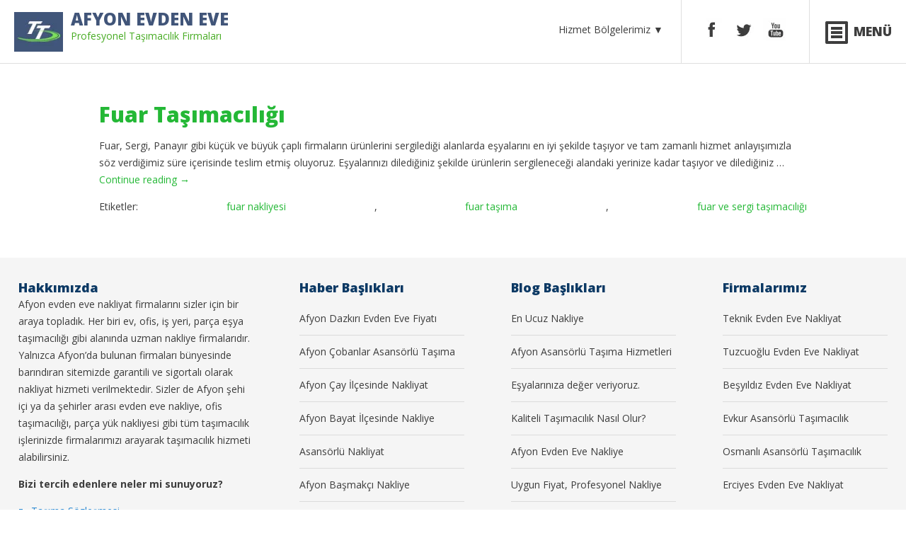

--- FILE ---
content_type: text/html; charset=UTF-8
request_url: https://www.afyonevdeneve.gen.tr/tag/fuar-ve-sergi-tasimaciligi
body_size: 10020
content:
<!DOCTYPE html PUBLIC "-//W3C//DTD XHTML 1.0 Transitional//EN" "http://www.w3.org/TR/xhtml1/DTD/xhtml1-transitional.dtd">
<html xmlns="http://www.w3.org/1999/xhtml" dir="ltr" lang="tr-TR">
<head>
<meta name="google-site-verification" content="Oa5vfjNxncS1pW0wTCV048z3L4UaRRqglEnzODIklt4" />
<meta http-equiv="Content-Type" content="text/html; charset=utf-8" />
<meta name="viewport" content="width=device-width, initial-scale=1.0, user-scalable=yes">
<meta name="language" content="tr-TR" />
<link rel="shortcut icon" href="images/favicon.ico" />

<link rel="stylesheet" type="text/css" href="https://afyonevdeneve.gen.tr/wp-content/themes/afyonnakliyat/style.css" />
<link href="https://fonts.googleapis.com/css?family=Open+Sans:300,400,700,800" rel="stylesheet">
<script type="text/javascript" src="https://afyonevdeneve.gen.tr/wp-content/themes/afyonnakliyat/js/jquery-1.11.3.min.js"></script>
<script type="text/javascript">
$(window).load(function(){
$(".bolgelink").click(function() {
  $(this).toggleClass("on");
  $(".iller").slideToggle();
});
$(".menu").click(function() {
  $(this).toggleClass("on");
  $(".menuCont").slideToggle();
});
});

</script>
<script type="application/ld+json">
[ {
"@context" : "http://schema.org",
"@type" : "LocalBusiness",
"name" : "AFYON TEKNİK NAKLİYAT",
"image" : "https://afyonevdeneve.gen.tr/wp-content/themes/afyonnakliyat/img/teknik-nakliyat.webp",
"telephone" : "0533 093 10 39",
"email" : "teknik@afyonevdeneve.gen.tr",
"address" : {
 "@type" : "PostalAddress",
  "streetAddress" : "Sahipata Mah. 952. Sk (Yunusemre Ortak Okulu Civarı) Merkez Afyonkarahisar",
  "addressLocality" : "Sahipata Mah. / Afyonkarahisar"
 },
  "openingHoursSpecification" : {
 "@type" : "OpeningHoursSpecification",
 "dayOfWeek" : {
"@type" : "DayOfWeek",
"name" : "Pazartesi, Salı, Çarşamba, Perşembe, Cuma, Cumartesi, Pazar"
}
},
"url" : "https://www.afyonevdeneve.gen.tr/firma/afyon-teknik-nakliyat.html",
"aggregateRating" : {
"@type" : "AggregateRating",
 "ratingValue" : "4,8", 
 "bestRating" : "5",
 "worstRating" : "1",
 "ratingCount" : "73"
}
},{
"@context" : "http://schema.org",
"@type" : "LocalBusiness",
"name" : "TUZCUOĞLU EVDEN EVE NAKLİYAT",
"image" : "https://afyonevdeneve.gen.tr/wp-content/themes/afyonnakliyat/img/tuzcuoglu-nakliyat.webp",
"telephone" : "0537 371 01 65",
"email" : "tuzcuoglu@afyonevdeneve.gen.tr",
"address" : {
"@type" : "PostalAddress",
 "streetAddress" : "Hoca Ahmet Yesevi Mah. 992. Sok. 03030 Merkez/Afyon",
 "addressLocality" : "Hoca Ahmet Yesevi Mah. / Afyonkarahisar"
},
 "openingHoursSpecification" : {
"@type" : "OpeningHoursSpecification",
"dayOfWeek" : {
 "@type" : "DayOfWeek",
 "name" : "Pazartesi, Salı, Çarşamba, Perşembe, Cuma, Cumartesi, Pazar"
}
},
"url" : "https://www.afyonevdeneve.gen.tr/genel/afyon-tuzcuoglu-evden-eve-nakliyat.html",
"aggregateRating" : {
"@type" : "AggregateRating",
 "ratingValue" : "4,6", 
 "bestRating" : "5",
 "worstRating" : "1",
 "ratingCount" : "67"
}
},{
"@context" : "http://schema.org",
"@type" : "LocalBusiness",
"name" : "AFYON BEŞYILDIZ NAKLİYAT",
"image" : "https://afyonevdeneve.gen.tr/wp-content/themes/afyonnakliyat/img/besyildiz-nakliyat.webp",
"telephone" : "0541 844 53 26",
"email" : "besyildiz@afyonevdeneve.gen.tr",
"address" : {
"@type" : "PostalAddress",
 "streetAddress" : "Dumlupınar Mahallesi Hüseyin Tevfik Caddesi Merkez AFYON",
 "addressLocality" : "Dumlupınar Mahallesi / Afyonkarahisar"
},
 "openingHoursSpecification" : {
"@type" : "OpeningHoursSpecification",
"dayOfWeek" : {
 "@type" : "DayOfWeek",
"name" : "Pazartesi, Salı, Çarşamba, Perşembe, Cuma, Cumartesi, Pazar"
}
},
"url" : "https://www.afyonevdeneve.gen.tr/firma/afyon-besyildiz-nakliyat.html",
"aggregateRating" : {
"@type" : "AggregateRating",
 "ratingValue" : "4,5", 
 "bestRating" : "5",
 "worstRating" : "1",
 "ratingCount" : "60"
}
}, {
"@context" : "http://schema.org",
"@type" : "LocalBusiness",
"name" : "AFYON EVKUR TAŞIMACILIK",
"image" : "https://afyonevdeneve.gen.tr/wp-content/themes/afyonnakliyat/img/evkur-nakliyat.webp",
 "telephone" : "0506 791 20 65",
 "email" : "evkur@afyonevdeneve.gen.tr",
"address" : {
"@type" : "PostalAddress",
 "streetAddress" : "Fatih Mahallesi 733. Sokak 03150 Merkez Afyonkarahisar",
 "addressLocality" : "Fatih Mahallesi / Afyonkarahisar"
},
 "openingHoursSpecification" : {
 "@type" : "OpeningHoursSpecification",
"dayOfWeek" : {
"@type" : "DayOfWeek",
 "name" : "Pazartesi, Salı, Çarşamba, Perşembe, Cuma, Cumartesi, Pazar"
}
},
 "url" : "https://www.afyonevdeneve.gen.tr/firma/afyon-evkur-tasimacilik.html",
"aggregateRating" : {
"@type" : "AggregateRating",
 "ratingValue" : "4,7", 
 "bestRating" : "5",
 "worstRating" : "1",
 "ratingCount" : "77"
}
},{
 "@context" : "http://schema.org",
"@type" : "LocalBusiness",
"name" : "OSMANLI ASANSÖRLÜ NAKLİYAT",
"image" : "https://afyonevdeneve.gen.tr/wp-content/themes/afyonnakliyat/img/osmanli-nakliyat.webp",
"telephone" : "0536 528 63 76",
"email" : "osmanli@afyonevdeneve.gen.tr",
"address" : {
"@type" : "PostalAddress",
 "streetAddress" : "Veysel Karani Mah. 1144 Sok. Afyon Merkez",
 "addressLocality" : "Veysel Karani Mah. / Afyonkarahisar"
},
 "openingHoursSpecification" : {
"@type" : "OpeningHoursSpecification",
"dayOfWeek" : {
"@type" : "DayOfWeek",
"name" : "Pazartesi, Salı, Çarşamba, Perşembe, Cuma, Cumartesi, Pazar"
}
},
 "url" : "https://www.afyonevdeneve.gen.tr/firma/osmanli-asansorlu-nakliyat.html",
 "aggregateRating" : {
 "@type" : "AggregateRating",
 "ratingValue" : "4,4", 
 "bestRating" : "5",
 "worstRating" : "1",
 "ratingCount" : "51"
}
}, {
"@context" : "http://schema.org",
"@type" : "LocalBusiness",
"name" : "ERCİYES EVDEN EVE NAKLİYAT",
"image" : "https://afyonevdeneve.gen.tr/wp-content/themes/afyonnakliyat/img/erciyes-nakliyat.webp",
"telephone" : "0541 844 53 26",
"email" : "erciyes@afyonevdeneve.gen.tr",
 "address" : {
"@type" : "PostalAddress",
 "streetAddress" : "Ali İhsan Paşa Mah. Muhsin Yazıcıoğlu Bulv. 507 Sok. Merkez Afyonkarahisar",
 "addressLocality" : "Ali İhsan Paşa Mah. / Afyonkarahisar"
},
 "openingHoursSpecification" : {
"@type" : "OpeningHoursSpecification",
"dayOfWeek" : {
"@type" : "DayOfWeek",
"name" : "Pazartesi, Salı, Çarşamba, Perşembe, Cuma, Cumartesi, Pazar"
}
},
  "url" : "https://www.afyonevdeneve.gen.tr/firma/erciyes-evden-eve-nakliyat.html",
"aggregateRating" : {
"@type" : "AggregateRating",
 "ratingValue" : "4,1", 
 "bestRating" : "5",
 "worstRating" : "1",
 "ratingCount" : "45"
 }
} ]
</script>
		<style>img:is([sizes="auto" i], [sizes^="auto," i]) { contain-intrinsic-size: 3000px 1500px }</style>
	
		<!-- All in One SEO 4.9.3 - aioseo.com -->
		<title>fuar ve sergi taşımacılığı - Afyon Evden Eve</title>
	<meta name="robots" content="max-image-preview:large" />
	<link rel="canonical" href="https://www.afyonevdeneve.gen.tr/tag/fuar-ve-sergi-tasimaciligi" />
	<meta name="generator" content="All in One SEO (AIOSEO) 4.9.3" />
		<script type="application/ld+json" class="aioseo-schema">
			{"@context":"https:\/\/schema.org","@graph":[{"@type":"BreadcrumbList","@id":"https:\/\/www.afyonevdeneve.gen.tr\/tag\/fuar-ve-sergi-tasimaciligi#breadcrumblist","itemListElement":[{"@type":"ListItem","@id":"https:\/\/www.afyonevdeneve.gen.tr#listItem","position":1,"name":"Ev","item":"https:\/\/www.afyonevdeneve.gen.tr","nextItem":{"@type":"ListItem","@id":"https:\/\/www.afyonevdeneve.gen.tr\/tag\/fuar-ve-sergi-tasimaciligi#listItem","name":"fuar ve sergi ta\u015f\u0131mac\u0131l\u0131\u011f\u0131"}},{"@type":"ListItem","@id":"https:\/\/www.afyonevdeneve.gen.tr\/tag\/fuar-ve-sergi-tasimaciligi#listItem","position":2,"name":"fuar ve sergi ta\u015f\u0131mac\u0131l\u0131\u011f\u0131","previousItem":{"@type":"ListItem","@id":"https:\/\/www.afyonevdeneve.gen.tr#listItem","name":"Ev"}}]},{"@type":"CollectionPage","@id":"https:\/\/www.afyonevdeneve.gen.tr\/tag\/fuar-ve-sergi-tasimaciligi#collectionpage","url":"https:\/\/www.afyonevdeneve.gen.tr\/tag\/fuar-ve-sergi-tasimaciligi","name":"fuar ve sergi ta\u015f\u0131mac\u0131l\u0131\u011f\u0131 - Afyon Evden Eve","inLanguage":"tr-TR","isPartOf":{"@id":"https:\/\/www.afyonevdeneve.gen.tr\/#website"},"breadcrumb":{"@id":"https:\/\/www.afyonevdeneve.gen.tr\/tag\/fuar-ve-sergi-tasimaciligi#breadcrumblist"}},{"@type":"Organization","@id":"https:\/\/www.afyonevdeneve.gen.tr\/#organization","name":"Afyon Evden Eve","description":"Afyon Nakliyat ve Ta\u015f\u0131mac\u0131l\u0131k Hizmetleri","url":"https:\/\/www.afyonevdeneve.gen.tr\/"},{"@type":"WebSite","@id":"https:\/\/www.afyonevdeneve.gen.tr\/#website","url":"https:\/\/www.afyonevdeneve.gen.tr\/","name":"Afyon Evden Eve","description":"Afyon Nakliyat ve Ta\u015f\u0131mac\u0131l\u0131k Hizmetleri","inLanguage":"tr-TR","publisher":{"@id":"https:\/\/www.afyonevdeneve.gen.tr\/#organization"}}]}
		</script>
		<!-- All in One SEO -->

<link rel='dns-prefetch' href='//stats.wp.com' />
<link rel='preconnect' href='//i0.wp.com' />
<link rel='preconnect' href='//c0.wp.com' />
<link rel="alternate" type="application/rss+xml" title="Afyon Evden Eve &raquo; akışı" href="https://www.afyonevdeneve.gen.tr/feed" />
<link rel="alternate" type="application/rss+xml" title="Afyon Evden Eve &raquo; yorum akışı" href="https://www.afyonevdeneve.gen.tr/comments/feed" />
<link rel="alternate" type="application/rss+xml" title="Afyon Evden Eve &raquo; fuar ve sergi taşımacılığı etiket akışı" href="https://www.afyonevdeneve.gen.tr/tag/fuar-ve-sergi-tasimaciligi/feed" />
<script type="text/javascript">
/* <![CDATA[ */
window._wpemojiSettings = {"baseUrl":"https:\/\/s.w.org\/images\/core\/emoji\/16.0.1\/72x72\/","ext":".png","svgUrl":"https:\/\/s.w.org\/images\/core\/emoji\/16.0.1\/svg\/","svgExt":".svg","source":{"concatemoji":"https:\/\/www.afyonevdeneve.gen.tr\/wp-includes\/js\/wp-emoji-release.min.js?ver=6.8.3"}};
/*! This file is auto-generated */
!function(s,n){var o,i,e;function c(e){try{var t={supportTests:e,timestamp:(new Date).valueOf()};sessionStorage.setItem(o,JSON.stringify(t))}catch(e){}}function p(e,t,n){e.clearRect(0,0,e.canvas.width,e.canvas.height),e.fillText(t,0,0);var t=new Uint32Array(e.getImageData(0,0,e.canvas.width,e.canvas.height).data),a=(e.clearRect(0,0,e.canvas.width,e.canvas.height),e.fillText(n,0,0),new Uint32Array(e.getImageData(0,0,e.canvas.width,e.canvas.height).data));return t.every(function(e,t){return e===a[t]})}function u(e,t){e.clearRect(0,0,e.canvas.width,e.canvas.height),e.fillText(t,0,0);for(var n=e.getImageData(16,16,1,1),a=0;a<n.data.length;a++)if(0!==n.data[a])return!1;return!0}function f(e,t,n,a){switch(t){case"flag":return n(e,"\ud83c\udff3\ufe0f\u200d\u26a7\ufe0f","\ud83c\udff3\ufe0f\u200b\u26a7\ufe0f")?!1:!n(e,"\ud83c\udde8\ud83c\uddf6","\ud83c\udde8\u200b\ud83c\uddf6")&&!n(e,"\ud83c\udff4\udb40\udc67\udb40\udc62\udb40\udc65\udb40\udc6e\udb40\udc67\udb40\udc7f","\ud83c\udff4\u200b\udb40\udc67\u200b\udb40\udc62\u200b\udb40\udc65\u200b\udb40\udc6e\u200b\udb40\udc67\u200b\udb40\udc7f");case"emoji":return!a(e,"\ud83e\udedf")}return!1}function g(e,t,n,a){var r="undefined"!=typeof WorkerGlobalScope&&self instanceof WorkerGlobalScope?new OffscreenCanvas(300,150):s.createElement("canvas"),o=r.getContext("2d",{willReadFrequently:!0}),i=(o.textBaseline="top",o.font="600 32px Arial",{});return e.forEach(function(e){i[e]=t(o,e,n,a)}),i}function t(e){var t=s.createElement("script");t.src=e,t.defer=!0,s.head.appendChild(t)}"undefined"!=typeof Promise&&(o="wpEmojiSettingsSupports",i=["flag","emoji"],n.supports={everything:!0,everythingExceptFlag:!0},e=new Promise(function(e){s.addEventListener("DOMContentLoaded",e,{once:!0})}),new Promise(function(t){var n=function(){try{var e=JSON.parse(sessionStorage.getItem(o));if("object"==typeof e&&"number"==typeof e.timestamp&&(new Date).valueOf()<e.timestamp+604800&&"object"==typeof e.supportTests)return e.supportTests}catch(e){}return null}();if(!n){if("undefined"!=typeof Worker&&"undefined"!=typeof OffscreenCanvas&&"undefined"!=typeof URL&&URL.createObjectURL&&"undefined"!=typeof Blob)try{var e="postMessage("+g.toString()+"("+[JSON.stringify(i),f.toString(),p.toString(),u.toString()].join(",")+"));",a=new Blob([e],{type:"text/javascript"}),r=new Worker(URL.createObjectURL(a),{name:"wpTestEmojiSupports"});return void(r.onmessage=function(e){c(n=e.data),r.terminate(),t(n)})}catch(e){}c(n=g(i,f,p,u))}t(n)}).then(function(e){for(var t in e)n.supports[t]=e[t],n.supports.everything=n.supports.everything&&n.supports[t],"flag"!==t&&(n.supports.everythingExceptFlag=n.supports.everythingExceptFlag&&n.supports[t]);n.supports.everythingExceptFlag=n.supports.everythingExceptFlag&&!n.supports.flag,n.DOMReady=!1,n.readyCallback=function(){n.DOMReady=!0}}).then(function(){return e}).then(function(){var e;n.supports.everything||(n.readyCallback(),(e=n.source||{}).concatemoji?t(e.concatemoji):e.wpemoji&&e.twemoji&&(t(e.twemoji),t(e.wpemoji)))}))}((window,document),window._wpemojiSettings);
/* ]]> */
</script>
<style id='wp-emoji-styles-inline-css' type='text/css'>

	img.wp-smiley, img.emoji {
		display: inline !important;
		border: none !important;
		box-shadow: none !important;
		height: 1em !important;
		width: 1em !important;
		margin: 0 0.07em !important;
		vertical-align: -0.1em !important;
		background: none !important;
		padding: 0 !important;
	}
</style>
<link rel='stylesheet' id='wp-block-library-css' href='https://c0.wp.com/c/6.8.3/wp-includes/css/dist/block-library/style.min.css' type='text/css' media='all' />
<style id='classic-theme-styles-inline-css' type='text/css'>
/*! This file is auto-generated */
.wp-block-button__link{color:#fff;background-color:#32373c;border-radius:9999px;box-shadow:none;text-decoration:none;padding:calc(.667em + 2px) calc(1.333em + 2px);font-size:1.125em}.wp-block-file__button{background:#32373c;color:#fff;text-decoration:none}
</style>
<link rel='stylesheet' id='aioseo/css/src/vue/standalone/blocks/table-of-contents/global.scss-css' href='https://www.afyonevdeneve.gen.tr/wp-content/plugins/all-in-one-seo-pack/dist/Lite/assets/css/table-of-contents/global.e90f6d47.css?ver=4.9.3' type='text/css' media='all' />
<link rel='stylesheet' id='mediaelement-css' href='https://c0.wp.com/c/6.8.3/wp-includes/js/mediaelement/mediaelementplayer-legacy.min.css' type='text/css' media='all' />
<link rel='stylesheet' id='wp-mediaelement-css' href='https://c0.wp.com/c/6.8.3/wp-includes/js/mediaelement/wp-mediaelement.min.css' type='text/css' media='all' />
<style id='jetpack-sharing-buttons-style-inline-css' type='text/css'>
.jetpack-sharing-buttons__services-list{display:flex;flex-direction:row;flex-wrap:wrap;gap:0;list-style-type:none;margin:5px;padding:0}.jetpack-sharing-buttons__services-list.has-small-icon-size{font-size:12px}.jetpack-sharing-buttons__services-list.has-normal-icon-size{font-size:16px}.jetpack-sharing-buttons__services-list.has-large-icon-size{font-size:24px}.jetpack-sharing-buttons__services-list.has-huge-icon-size{font-size:36px}@media print{.jetpack-sharing-buttons__services-list{display:none!important}}.editor-styles-wrapper .wp-block-jetpack-sharing-buttons{gap:0;padding-inline-start:0}ul.jetpack-sharing-buttons__services-list.has-background{padding:1.25em 2.375em}
</style>
<style id='global-styles-inline-css' type='text/css'>
:root{--wp--preset--aspect-ratio--square: 1;--wp--preset--aspect-ratio--4-3: 4/3;--wp--preset--aspect-ratio--3-4: 3/4;--wp--preset--aspect-ratio--3-2: 3/2;--wp--preset--aspect-ratio--2-3: 2/3;--wp--preset--aspect-ratio--16-9: 16/9;--wp--preset--aspect-ratio--9-16: 9/16;--wp--preset--color--black: #000000;--wp--preset--color--cyan-bluish-gray: #abb8c3;--wp--preset--color--white: #ffffff;--wp--preset--color--pale-pink: #f78da7;--wp--preset--color--vivid-red: #cf2e2e;--wp--preset--color--luminous-vivid-orange: #ff6900;--wp--preset--color--luminous-vivid-amber: #fcb900;--wp--preset--color--light-green-cyan: #7bdcb5;--wp--preset--color--vivid-green-cyan: #00d084;--wp--preset--color--pale-cyan-blue: #8ed1fc;--wp--preset--color--vivid-cyan-blue: #0693e3;--wp--preset--color--vivid-purple: #9b51e0;--wp--preset--gradient--vivid-cyan-blue-to-vivid-purple: linear-gradient(135deg,rgba(6,147,227,1) 0%,rgb(155,81,224) 100%);--wp--preset--gradient--light-green-cyan-to-vivid-green-cyan: linear-gradient(135deg,rgb(122,220,180) 0%,rgb(0,208,130) 100%);--wp--preset--gradient--luminous-vivid-amber-to-luminous-vivid-orange: linear-gradient(135deg,rgba(252,185,0,1) 0%,rgba(255,105,0,1) 100%);--wp--preset--gradient--luminous-vivid-orange-to-vivid-red: linear-gradient(135deg,rgba(255,105,0,1) 0%,rgb(207,46,46) 100%);--wp--preset--gradient--very-light-gray-to-cyan-bluish-gray: linear-gradient(135deg,rgb(238,238,238) 0%,rgb(169,184,195) 100%);--wp--preset--gradient--cool-to-warm-spectrum: linear-gradient(135deg,rgb(74,234,220) 0%,rgb(151,120,209) 20%,rgb(207,42,186) 40%,rgb(238,44,130) 60%,rgb(251,105,98) 80%,rgb(254,248,76) 100%);--wp--preset--gradient--blush-light-purple: linear-gradient(135deg,rgb(255,206,236) 0%,rgb(152,150,240) 100%);--wp--preset--gradient--blush-bordeaux: linear-gradient(135deg,rgb(254,205,165) 0%,rgb(254,45,45) 50%,rgb(107,0,62) 100%);--wp--preset--gradient--luminous-dusk: linear-gradient(135deg,rgb(255,203,112) 0%,rgb(199,81,192) 50%,rgb(65,88,208) 100%);--wp--preset--gradient--pale-ocean: linear-gradient(135deg,rgb(255,245,203) 0%,rgb(182,227,212) 50%,rgb(51,167,181) 100%);--wp--preset--gradient--electric-grass: linear-gradient(135deg,rgb(202,248,128) 0%,rgb(113,206,126) 100%);--wp--preset--gradient--midnight: linear-gradient(135deg,rgb(2,3,129) 0%,rgb(40,116,252) 100%);--wp--preset--font-size--small: 13px;--wp--preset--font-size--medium: 20px;--wp--preset--font-size--large: 36px;--wp--preset--font-size--x-large: 42px;--wp--preset--spacing--20: 0.44rem;--wp--preset--spacing--30: 0.67rem;--wp--preset--spacing--40: 1rem;--wp--preset--spacing--50: 1.5rem;--wp--preset--spacing--60: 2.25rem;--wp--preset--spacing--70: 3.38rem;--wp--preset--spacing--80: 5.06rem;--wp--preset--shadow--natural: 6px 6px 9px rgba(0, 0, 0, 0.2);--wp--preset--shadow--deep: 12px 12px 50px rgba(0, 0, 0, 0.4);--wp--preset--shadow--sharp: 6px 6px 0px rgba(0, 0, 0, 0.2);--wp--preset--shadow--outlined: 6px 6px 0px -3px rgba(255, 255, 255, 1), 6px 6px rgba(0, 0, 0, 1);--wp--preset--shadow--crisp: 6px 6px 0px rgba(0, 0, 0, 1);}:where(.is-layout-flex){gap: 0.5em;}:where(.is-layout-grid){gap: 0.5em;}body .is-layout-flex{display: flex;}.is-layout-flex{flex-wrap: wrap;align-items: center;}.is-layout-flex > :is(*, div){margin: 0;}body .is-layout-grid{display: grid;}.is-layout-grid > :is(*, div){margin: 0;}:where(.wp-block-columns.is-layout-flex){gap: 2em;}:where(.wp-block-columns.is-layout-grid){gap: 2em;}:where(.wp-block-post-template.is-layout-flex){gap: 1.25em;}:where(.wp-block-post-template.is-layout-grid){gap: 1.25em;}.has-black-color{color: var(--wp--preset--color--black) !important;}.has-cyan-bluish-gray-color{color: var(--wp--preset--color--cyan-bluish-gray) !important;}.has-white-color{color: var(--wp--preset--color--white) !important;}.has-pale-pink-color{color: var(--wp--preset--color--pale-pink) !important;}.has-vivid-red-color{color: var(--wp--preset--color--vivid-red) !important;}.has-luminous-vivid-orange-color{color: var(--wp--preset--color--luminous-vivid-orange) !important;}.has-luminous-vivid-amber-color{color: var(--wp--preset--color--luminous-vivid-amber) !important;}.has-light-green-cyan-color{color: var(--wp--preset--color--light-green-cyan) !important;}.has-vivid-green-cyan-color{color: var(--wp--preset--color--vivid-green-cyan) !important;}.has-pale-cyan-blue-color{color: var(--wp--preset--color--pale-cyan-blue) !important;}.has-vivid-cyan-blue-color{color: var(--wp--preset--color--vivid-cyan-blue) !important;}.has-vivid-purple-color{color: var(--wp--preset--color--vivid-purple) !important;}.has-black-background-color{background-color: var(--wp--preset--color--black) !important;}.has-cyan-bluish-gray-background-color{background-color: var(--wp--preset--color--cyan-bluish-gray) !important;}.has-white-background-color{background-color: var(--wp--preset--color--white) !important;}.has-pale-pink-background-color{background-color: var(--wp--preset--color--pale-pink) !important;}.has-vivid-red-background-color{background-color: var(--wp--preset--color--vivid-red) !important;}.has-luminous-vivid-orange-background-color{background-color: var(--wp--preset--color--luminous-vivid-orange) !important;}.has-luminous-vivid-amber-background-color{background-color: var(--wp--preset--color--luminous-vivid-amber) !important;}.has-light-green-cyan-background-color{background-color: var(--wp--preset--color--light-green-cyan) !important;}.has-vivid-green-cyan-background-color{background-color: var(--wp--preset--color--vivid-green-cyan) !important;}.has-pale-cyan-blue-background-color{background-color: var(--wp--preset--color--pale-cyan-blue) !important;}.has-vivid-cyan-blue-background-color{background-color: var(--wp--preset--color--vivid-cyan-blue) !important;}.has-vivid-purple-background-color{background-color: var(--wp--preset--color--vivid-purple) !important;}.has-black-border-color{border-color: var(--wp--preset--color--black) !important;}.has-cyan-bluish-gray-border-color{border-color: var(--wp--preset--color--cyan-bluish-gray) !important;}.has-white-border-color{border-color: var(--wp--preset--color--white) !important;}.has-pale-pink-border-color{border-color: var(--wp--preset--color--pale-pink) !important;}.has-vivid-red-border-color{border-color: var(--wp--preset--color--vivid-red) !important;}.has-luminous-vivid-orange-border-color{border-color: var(--wp--preset--color--luminous-vivid-orange) !important;}.has-luminous-vivid-amber-border-color{border-color: var(--wp--preset--color--luminous-vivid-amber) !important;}.has-light-green-cyan-border-color{border-color: var(--wp--preset--color--light-green-cyan) !important;}.has-vivid-green-cyan-border-color{border-color: var(--wp--preset--color--vivid-green-cyan) !important;}.has-pale-cyan-blue-border-color{border-color: var(--wp--preset--color--pale-cyan-blue) !important;}.has-vivid-cyan-blue-border-color{border-color: var(--wp--preset--color--vivid-cyan-blue) !important;}.has-vivid-purple-border-color{border-color: var(--wp--preset--color--vivid-purple) !important;}.has-vivid-cyan-blue-to-vivid-purple-gradient-background{background: var(--wp--preset--gradient--vivid-cyan-blue-to-vivid-purple) !important;}.has-light-green-cyan-to-vivid-green-cyan-gradient-background{background: var(--wp--preset--gradient--light-green-cyan-to-vivid-green-cyan) !important;}.has-luminous-vivid-amber-to-luminous-vivid-orange-gradient-background{background: var(--wp--preset--gradient--luminous-vivid-amber-to-luminous-vivid-orange) !important;}.has-luminous-vivid-orange-to-vivid-red-gradient-background{background: var(--wp--preset--gradient--luminous-vivid-orange-to-vivid-red) !important;}.has-very-light-gray-to-cyan-bluish-gray-gradient-background{background: var(--wp--preset--gradient--very-light-gray-to-cyan-bluish-gray) !important;}.has-cool-to-warm-spectrum-gradient-background{background: var(--wp--preset--gradient--cool-to-warm-spectrum) !important;}.has-blush-light-purple-gradient-background{background: var(--wp--preset--gradient--blush-light-purple) !important;}.has-blush-bordeaux-gradient-background{background: var(--wp--preset--gradient--blush-bordeaux) !important;}.has-luminous-dusk-gradient-background{background: var(--wp--preset--gradient--luminous-dusk) !important;}.has-pale-ocean-gradient-background{background: var(--wp--preset--gradient--pale-ocean) !important;}.has-electric-grass-gradient-background{background: var(--wp--preset--gradient--electric-grass) !important;}.has-midnight-gradient-background{background: var(--wp--preset--gradient--midnight) !important;}.has-small-font-size{font-size: var(--wp--preset--font-size--small) !important;}.has-medium-font-size{font-size: var(--wp--preset--font-size--medium) !important;}.has-large-font-size{font-size: var(--wp--preset--font-size--large) !important;}.has-x-large-font-size{font-size: var(--wp--preset--font-size--x-large) !important;}
:where(.wp-block-post-template.is-layout-flex){gap: 1.25em;}:where(.wp-block-post-template.is-layout-grid){gap: 1.25em;}
:where(.wp-block-columns.is-layout-flex){gap: 2em;}:where(.wp-block-columns.is-layout-grid){gap: 2em;}
:root :where(.wp-block-pullquote){font-size: 1.5em;line-height: 1.6;}
</style>
<link rel='stylesheet' id='meteor-slides-css' href='https://www.afyonevdeneve.gen.tr/wp-content/plugins/meteor-slides/css/meteor-slides.css?ver=1.0' type='text/css' media='all' />
<link rel='stylesheet' id='lightboxStyle-css' href='https://www.afyonevdeneve.gen.tr/wp-content/plugins/lightbox-plus/css/dark/colorbox.min.css?ver=2.7.2' type='text/css' media='screen' />
<script type="text/javascript" src="https://c0.wp.com/c/6.8.3/wp-includes/js/jquery/jquery.min.js" id="jquery-core-js"></script>
<script type="text/javascript" src="https://c0.wp.com/c/6.8.3/wp-includes/js/jquery/jquery-migrate.min.js" id="jquery-migrate-js"></script>
<script type="text/javascript" src="https://www.afyonevdeneve.gen.tr/wp-content/plugins/meteor-slides/js/jquery.cycle.all.js?ver=6.8.3" id="jquery-cycle-js"></script>
<script type="text/javascript" src="https://www.afyonevdeneve.gen.tr/wp-content/plugins/meteor-slides/js/jquery.metadata.v2.js?ver=6.8.3" id="jquery-metadata-js"></script>
<script type="text/javascript" src="https://www.afyonevdeneve.gen.tr/wp-content/plugins/meteor-slides/js/jquery.touchwipe.1.1.1.js?ver=6.8.3" id="jquery-touchwipe-js"></script>
<script type="text/javascript" id="meteorslides-script-js-extra">
/* <![CDATA[ */
var meteorslidessettings = {"meteorslideshowspeed":"1000","meteorslideshowduration":"3000","meteorslideshowheight":"","meteorslideshowwidth":"","meteorslideshowtransition":"fade"};
/* ]]> */
</script>
<script type="text/javascript" src="https://www.afyonevdeneve.gen.tr/wp-content/plugins/meteor-slides/js/slideshow.js?ver=6.8.3" id="meteorslides-script-js"></script>
<link rel="https://api.w.org/" href="https://www.afyonevdeneve.gen.tr/wp-json/" /><link rel="alternate" title="JSON" type="application/json" href="https://www.afyonevdeneve.gen.tr/wp-json/wp/v2/tags/71" /><link rel="EditURI" type="application/rsd+xml" title="RSD" href="https://www.afyonevdeneve.gen.tr/xmlrpc.php?rsd" />
<meta name="generator" content="WordPress 6.8.3" />
	<style>img#wpstats{display:none}</style>
		</head>
<body>

<main>
<div id="conitainer">
<header>
<!-- HEADER -->
	<div id="header">
    	<div class="iller">
            <nav>
                <ul>
               		 
										<li><a href="https://www.afyonevdeneve.gen.tr/il/isparta-sehirler-arasi-tasimacilik.html" title="Isparta Şehirler Arası Taşımacılık">Isparta Şehirler Arası Taşımacılık</a></li>
										<li><a href="https://www.afyonevdeneve.gen.tr/il/eskisehir-sehirler-arasi-tasimacilik.html" title="Eskişehir Şehirler Arası Taşımacılık">Eskişehir Şehirler Arası Taşımacılık</a></li>
										<li><a href="https://www.afyonevdeneve.gen.tr/il/siirt-sehirler-arasi-tasimacilik.html" title="Siirt Şehirler Arası Taşımacılık">Siirt Şehirler Arası Taşımacılık</a></li>
										<li><a href="https://www.afyonevdeneve.gen.tr/il/bursa-sehirler-arasi-nakliyat.html" title="Bursa Şehirler Arası Nakliyat">Bursa Şehirler Arası Nakliyat</a></li>
										<li><a href="https://www.afyonevdeneve.gen.tr/il/kastamonu-sehirler-arasi-tasimacilik.html" title="Kastamonu Şehirler Arası Taşımacılık">Kastamonu Şehirler Arası Taşımacılık</a></li>
										<li><a href="https://www.afyonevdeneve.gen.tr/il/ordu-sehirler-arasi-tasimacilik.html" title="Ordu Şehirler Arası Taşımacılık">Ordu Şehirler Arası Taşımacılık</a></li>
										<li><a href="https://www.afyonevdeneve.gen.tr/il/karabuk-sehirler-arasi-tasimacilik.html" title="Karabük Şehirler Arası Taşımacılık">Karabük Şehirler Arası Taşımacılık</a></li>
										<li><a href="https://www.afyonevdeneve.gen.tr/il/sakarya-sehirler-arasi-tasimacilik.html" title="Sakarya Şehirler Arası Taşımacılık">Sakarya Şehirler Arası Taşımacılık</a></li>
										<li><a href="https://www.afyonevdeneve.gen.tr/il/osmaniye-sehirler-arasi-tasimacilik.html" title="Osmaniye Şehirler Arası Taşımacılık">Osmaniye Şehirler Arası Taşımacılık</a></li>
										<li><a href="https://www.afyonevdeneve.gen.tr/il/hatay-sehirler-arasi-tasimacilik.html" title="Hatay Şehirler Arası Taşımacılık">Hatay Şehirler Arası Taşımacılık</a></li>
										<li><a href="https://www.afyonevdeneve.gen.tr/il/kilis-sehirler-arasi-tasimacilik.html" title="Kilis Şehirler Arası Taşımacılık">Kilis Şehirler Arası Taşımacılık</a></li>
										<li><a href="https://www.afyonevdeneve.gen.tr/il/gaziantep-sehirler-arasi-tasimacilik.html" title="Gaziantep Şehirler Arası Taşımacılık">Gaziantep Şehirler Arası Taşımacılık</a></li>
										<li><a href="https://www.afyonevdeneve.gen.tr/il/erzurum-sehirler-arasi-tasimacilik.html" title="Erzurum Şehirler Arası Taşımacılık">Erzurum Şehirler Arası Taşımacılık</a></li>
										<li><a href="https://www.afyonevdeneve.gen.tr/il/mus-sehirler-arasi-tasimacilik.html" title="Muş Şehirler Arası Taşımacılık">Muş Şehirler Arası Taşımacılık</a></li>
										<li><a href="https://www.afyonevdeneve.gen.tr/il/batman-sehirler-arasi-tasimacilik.html" title="Batman Şehirler Arası Taşımacılık">Batman Şehirler Arası Taşımacılık</a></li>
										<li><a href="https://www.afyonevdeneve.gen.tr/il/bingol-sehirler-arasi-tasimacilik.html" title="Bingöl Şehirler Arası Taşımacılık">Bingöl Şehirler Arası Taşımacılık</a></li>
										<li><a href="https://www.afyonevdeneve.gen.tr/il/tunceli-sehirler-arasi-tasimacilik.html" title="Tunceli Şehirler Arası Taşımacılık">Tunceli Şehirler Arası Taşımacılık</a></li>
										<li><a href="https://www.afyonevdeneve.gen.tr/il/mardin-sehirler-arasi-tasimacilik.html" title="Mardin Şehirler Arası Taşımacılık">Mardin Şehirler Arası Taşımacılık</a></li>
										<li><a href="https://www.afyonevdeneve.gen.tr/il/erzincan-sehirler-arasi-nakliyat.html" title="Erzincan Şehirler Arası Nakliyat">Erzincan Şehirler Arası Nakliyat</a></li>
										<li><a href="https://www.afyonevdeneve.gen.tr/il/canakkale-sehirler-arasi-nakliyat.html" title="Çanakkale Şehirler Arası Nakliyat">Çanakkale Şehirler Arası Nakliyat</a></li>
										<li><a href="https://www.afyonevdeneve.gen.tr/il/izmir-sehirler-arasi-nakliyat.html" title="İzmir Şehirler Arası Nakliyat">İzmir Şehirler Arası Nakliyat</a></li>
										<li><a href="https://www.afyonevdeneve.gen.tr/il/kahramanmaras-sehirler-arasi-tasimacilik.html" title="Kahramanmaraş Şehirler Arası Taşımacılık">Kahramanmaraş Şehirler Arası Taşımacılık</a></li>
										<li><a href="https://www.afyonevdeneve.gen.tr/il/denizli-sehirler-arasi-tasimacilik.html" title="Denizli Şehirler Arası Taşımacılık">Denizli Şehirler Arası Taşımacılık</a></li>
										<li><a href="https://www.afyonevdeneve.gen.tr/il/aydin-sehirler-arasi-tasimacilik.html" title="Aydın Şehirler Arası Taşımacılık">Aydın Şehirler Arası Taşımacılık</a></li>
										<li><a href="https://www.afyonevdeneve.gen.tr/il/sivas-sehirler-arasi-tasimacilik.html" title="Sivas Şehirler Arası Taşımacılık">Sivas Şehirler Arası Taşımacılık</a></li>
										<li><a href="https://www.afyonevdeneve.gen.tr/il/cankiri-sehirler-arasi-tasimacilik.html" title="Çankırı Şehirler Arası Taşımacılık">Çankırı Şehirler Arası Taşımacılık</a></li>
										<li><a href="https://www.afyonevdeneve.gen.tr/il/nevsehir-sehirler-arasi-tasimacilik.html" title="Nevşehir Şehirler Arası Taşımacılık">Nevşehir Şehirler Arası Taşımacılık</a></li>
										<li><a href="https://www.afyonevdeneve.gen.tr/il/kirikkale-sehirler-arasi-tasima.html" title="Kırıkkale Şehirler Arası Taşıma">Kırıkkale Şehirler Arası Taşıma</a></li>
										<li><a href="https://www.afyonevdeneve.gen.tr/il/kayseri-sehirler-arasi-tasimacilik.html" title="Kayseri Şehirler Arası Taşımacılık">Kayseri Şehirler Arası Taşımacılık</a></li>
										<li><a href="https://www.afyonevdeneve.gen.tr/genel/karaman-sehirler-arasi-tasimacilik.html" title="Karaman Şehirler Arası Taşımacılık﻿">Karaman Şehirler Arası Taşımacılık﻿</a></li>
										<li><a href="https://www.afyonevdeneve.gen.tr/il/aksaray-sehirler-arasi-tasimacilik.html" title="Aksaray Şehirler Arası Taşımacılık">Aksaray Şehirler Arası Taşımacılık</a></li>
										<li><a href="https://www.afyonevdeneve.gen.tr/il/nigde-sehirler-arasi-tasimacilik.html" title="Niğde Şehirler Arası Taşımacılık﻿">Niğde Şehirler Arası Taşımacılık﻿</a></li>
										<li><a href="https://www.afyonevdeneve.gen.tr/il/tokat-sehirler-arasi-tasimacilik.html" title="Tokat Şehirler Arası Taşımacılık">Tokat Şehirler Arası Taşımacılık</a></li>
										<li><a href="https://www.afyonevdeneve.gen.tr/il/giresun-sehirler-arasi-tasimacilik.html" title="Giresun Şehirler Arası Taşımacılık">Giresun Şehirler Arası Taşımacılık</a></li>
										<li><a href="https://www.afyonevdeneve.gen.tr/il/corum-sehirler-arasi-tasimacilik.html" title="Çorum Şehirler Arası Taşımacılık">Çorum Şehirler Arası Taşımacılık</a></li>
										<li><a href="https://www.afyonevdeneve.gen.tr/il/kutahya-sehirler-arasi-tasimacilik.html" title="Kütahya Şehirler Arası Taşımacılık">Kütahya Şehirler Arası Taşımacılık</a></li>
										<li><a href="https://www.afyonevdeneve.gen.tr/il/manisa-sehirler-arasi-tasimacilik.html" title="Manisa Şehirler Arası Taşımacılık">Manisa Şehirler Arası Taşımacılık</a></li>
										<li><a href="https://www.afyonevdeneve.gen.tr/il/mugla-sehirler-arasi-tasimacilik.html" title="Muğla Şehirler Arası Taşımacılık">Muğla Şehirler Arası Taşımacılık</a></li>
										<li><a href="https://www.afyonevdeneve.gen.tr/il/usak-sehirler-arasi-tasimacilik.html" title="Uşak Şehirler Arası Taşımacılık">Uşak Şehirler Arası Taşımacılık</a></li>
										<li><a href="https://www.afyonevdeneve.gen.tr/il/yozgat-sehirler-arasi-tasimacilik.html" title="Yozgat Şehirler Arası Taşımacılık">Yozgat Şehirler Arası Taşımacılık</a></li>
										<li><a href="https://www.afyonevdeneve.gen.tr/il/elazig-sehirler-arasi-tasimacilik.html" title="Elazığ Şehirler Arası Taşımacılık">Elazığ Şehirler Arası Taşımacılık</a></li>
										<li><a href="https://www.afyonevdeneve.gen.tr/il/burdur-sehirler-arasi-tasimacilik%ef%bb%bf.html" title="Burdur Şehirler Arası Taşımacılık﻿">Burdur Şehirler Arası Taşımacılık﻿</a></li>
										<li><a href="https://www.afyonevdeneve.gen.tr/il/bolu-sehirler-arasi-tasimacilik%ef%bb%bf.html" title="Bolu Şehirler Arası Taşımacılık﻿">Bolu Şehirler Arası Taşımacılık﻿</a></li>
										<li><a href="https://www.afyonevdeneve.gen.tr/il/bitlis-sehirler-arasi-nakliyat.html" title="Bitlis Şehirler Arası Nakliyat">Bitlis Şehirler Arası Nakliyat</a></li>
										<li><a href="https://www.afyonevdeneve.gen.tr/il/balikesir-sehirler-arasi-nakliyat.html" title="Balıkesir Şehirler Arası Nakliyat">Balıkesir Şehirler Arası Nakliyat</a></li>
										<li><a href="https://www.afyonevdeneve.gen.tr/il/konya-sehirler-arasi-tasimacilik.html" title="Konya Şehirler Arası Taşımacılık">Konya Şehirler Arası Taşımacılık</a></li>
										<li><a href="https://www.afyonevdeneve.gen.tr/il/antalya-sehirler-arasi-tasimacilik.html" title="Antalya Şehirler Arası Taşımacılık">Antalya Şehirler Arası Taşımacılık</a></li>
										<li><a href="https://www.afyonevdeneve.gen.tr/il/ankara-sehirler-arasi-tasimacilik.html" title="Ankara Şehirler Arası Taşımacılık">Ankara Şehirler Arası Taşımacılık</a></li>
										<li><a href="https://www.afyonevdeneve.gen.tr/il/amasya-sehirler-arasi-tasimacilik.html" title="Amasya Şehirler Arası Taşımacılık">Amasya Şehirler Arası Taşımacılık</a></li>
										<li><a href="https://www.afyonevdeneve.gen.tr/il/agri-sehirler-arasi-tasimacilik.html" title="Ağrı Şehirler Arası Taşımacılık">Ağrı Şehirler Arası Taşımacılık</a></li>
										<li><a href="https://www.afyonevdeneve.gen.tr/il/elazig-evden-eve-tasimacilik.html" title="Elazığ Evden Eve Taşımacılık">Elazığ Evden Eve Taşımacılık</a></li>
										<li><a href="https://www.afyonevdeneve.gen.tr/il/adiyaman-sehirler-arasi-tasima.html" title="Adıyaman Şehirler Arası Taşıma">Adıyaman Şehirler Arası Taşıma</a></li>
										<li><a href="https://www.afyonevdeneve.gen.tr/il/adana-sehirler-arasi-nakliyat.html" title="Adana Şehirler Arası Nakliyat">Adana Şehirler Arası Nakliyat</a></li>
										<li><a href="https://www.afyonevdeneve.gen.tr/il/adana-afyon-sehirler-arasi-tasimacilik.html" title="Adana Afyon Şehirler Arası Taşımacılık">Adana Afyon Şehirler Arası Taşımacılık</a></li>
										<li><a href="https://www.afyonevdeneve.gen.tr/il/kirsehir-tasimacilik.html" title="Kırşehir Taşımacılık">Kırşehir Taşımacılık</a></li>
					 
					                </ul>
            </nav>
        </div>
    	<div class="menuCont">
            <nav>
                <ul>
                <li><a href="https://www.afyonevdeneve.gen.tr" title="ANASAYFA">ANASAYFA</a></li>
                <li><a href="https://www.afyonevdeneve.gen.tr/hakkimizda/" title="HAKKIMIZDA">HAKKIMIZDA</a></li>
                <li><a href="https://www.afyonevdeneve.gen.tr/hizmetler/" title="HİZMETLERİMİZ">HİZMETLERİMİZ</a></li>
                <li><a href="https://www.afyonevdeneve.gen.tr/araclarimiz/" title="ARAÇLARIMIZ">ARAÇLARIMIZ</a></li>
                <li><a href="https://www.afyonevdeneve.gen.tr/haber/" title="HABERLER">HABERLER</a></li>
                <li><a href="https://www.afyonevdeneve.gen.tr/blog/" title="BLOG">BLOG</a></li>
                <li><a href="https://www.afyonevdeneve.gen.tr/iletisim/" title="İLETİŞİM">İLETİŞİM</a></li>
                </ul>
            </nav>
        </div>
        <div class="logo"><h1><mark>AFYON EVDEN EVE</mark></h1><span>Profesyonel Taşımacılık Firmaları</span></div>
        <div class="hsm">
        	<div class="bolgelink">Hizmet Bölgelerimiz <span>▼</span></div>
            <div class="sosyal">
            	<div class="box"><figure><a href="" rel="nofollow" title="facebook sayfamız"><img src="https://afyonevdeneve.gen.tr/wp-content/themes/afyonnakliyat/img/face.webp" width="100%" height="auto" alt="Facebook Sayfamız" /></a></figure></div>
                <div class="box"><figure><a href="" rel="nofollow" title="twitter sayfamız"><img src="https://afyonevdeneve.gen.tr/wp-content/themes/afyonnakliyat/img/twt.webp" width="100%" height="auto" alt="Twitter Sayfamız" /></a></figure></div>
                <div class="box"><figure><a href="" rel="nofollow" title="youtube kanalımız"><img src="https://afyonevdeneve.gen.tr/wp-content/themes/afyonnakliyat/img/ytb.webp" width="100%" height="auto" alt="Youtube Kanalımız" /></a></figure></div>
            </div>
            <div class="menu">MENÜ</div>
        </div>
    </div>
<!-- HEADER SON-->
</header>   
<div class="wpCont">

<!-- <h1 class="page-title">Tag Archives: <span>fuar ve sergi taşımacılığı</span></h1> -->







			<div id="post-133" class="post-133 post type-post status-publish format-standard has-post-thumbnail hentry category-hizmetler tag-fuar-nakliyesi tag-fuar-tasima tag-fuar-ve-sergi-tasimaciligi">
			<h2 class="entry-title"><a href="https://www.afyonevdeneve.gen.tr/hizmetler/fuar-tasimaciligi.html" title="Permalink to Fuar Taşımacılığı" rel="bookmark">Fuar Taşımacılığı</a></h2>

			<!-- .entry-meta -->

				<div class="entry-summary">
				<p>Fuar, Sergi, Panayır gibi küçük ve büyük çaplı firmaların ürünlerini sergilediği alanlarda eşyalarını en iyi şekilde taşıyor ve tam zamanlı hizmet anlayışımızla söz verdiğimiz süre içerisinde teslim etmiş oluyoruz. Eşyalarınızı dilediğiniz şekilde ürünlerin sergileneceği alandaki yerinize kadar taşıyor ve dilediğiniz &hellip; <a href="https://www.afyonevdeneve.gen.tr/hizmetler/fuar-tasimaciligi.html">Continue reading <span class="meta-nav">&rarr;</span></a></p>
			</div><!-- .entry-summary -->
	


<!-- .entry-utility -->
		</div><!-- #post-## -->



	

	

Etiketler: <a href="https://www.afyonevdeneve.gen.tr/tag/fuar-nakliyesi" rel="tag">fuar nakliyesi</a>, <a href="https://www.afyonevdeneve.gen.tr/tag/fuar-tasima" rel="tag">fuar taşıma</a>, <a href="https://www.afyonevdeneve.gen.tr/tag/fuar-ve-sergi-tasimaciligi" rel="tag">fuar ve sergi taşımacılığı</a>
</div>
<footer>
	<div id="footer">
    	<div class="Cont">
       	
        	<div class="hakkimizda">
            <section>
            
            <span class="bas">Hakkımızda</span>
            <article>Afyon evden eve nakliyat firmalarını sizler için bir araya topladık. Her biri ev, ofis, iş yeri, parça eşya taşımacılığı gibi alanında uzman nakliye firmalarıdır. Yalnızca Afyon’da bulunan firmaları bünyesinde barındıran sitemizde garantili ve sigortalı olarak nakliyat hizmeti verilmektedir. Sizler de Afyon şehi içi ya da şehirler arası evden eve nakliye, ofis taşımacılığı, parça yük nakliyesi gibi tüm taşımacılık işlerinizde firmalarımızı arayarak taşımacılık hizmeti alabilirsiniz.
            </article>
				<p><strong>Bizi tercih edenlere neler mi sunuyoruz?</strong></p>
            <ul>
            <li>Taşıma Sözleşmesi</li>
            <li>Sigortalı Nakliye</li>
            <li>Garantili Hizmet</li>
            <li>Montaj ve Sökme İşlemleri</li>
            <li>Anahtar Teslimi Taşımacılık</li>
            </ul>
 
			</section>
      		</div>

       <div class="box">
       <span class="bas">Haber Başlıkları</span>
        <ul>
   
				 
								<li>
                <article>
					<a href="https://www.afyonevdeneve.gen.tr/haber/afyon-dazkiri-evden-eve-fiyati.html" title="Afyon Dazkırı Evden Eve Fiyatı">Afyon Dazkırı Evden Eve Fiyatı</a>
                 </article>
                </li>
               				<li>
                <article>
					<a href="https://www.afyonevdeneve.gen.tr/haber/afyon-cobanlar-asansorlu-tasima.html" title="Afyon Çobanlar Asansörlü Taşıma">Afyon Çobanlar Asansörlü Taşıma</a>
                 </article>
                </li>
               				<li>
                <article>
					<a href="https://www.afyonevdeneve.gen.tr/haber/afyon-cay-ilcesinde-nakliyat.html" title="Afyon Çay İlçesinde Nakliyat">Afyon Çay İlçesinde Nakliyat</a>
                 </article>
                </li>
               				<li>
                <article>
					<a href="https://www.afyonevdeneve.gen.tr/haber/afyon-bayat-ilcesinde-nakliye.html" title="Afyon Bayat İlçesinde Nakliye">Afyon Bayat İlçesinde Nakliye</a>
                 </article>
                </li>
               				<li>
                <article>
					<a href="https://www.afyonevdeneve.gen.tr/haber/asansorlu-nakliyat.html" title="Asansörlü Nakliyat">Asansörlü Nakliyat</a>
                 </article>
                </li>
               				<li>
                <article>
					<a href="https://www.afyonevdeneve.gen.tr/haber/afyon-basmakci-nakliye.html" title="Afyon Başmakçı Nakliye">Afyon Başmakçı Nakliye</a>
                 </article>
                </li>
               				<li>
                <article>
					<a href="https://www.afyonevdeneve.gen.tr/haber/nakliye-fiyatlari-arasindaki-fark.html" title="Nakliye Fiyatları Arasındaki Fark">Nakliye Fiyatları Arasındaki Fark</a>
                 </article>
                </li>
                
				        
			
       </ul>
       </div> 
       
              <div class="box">
       <span class="bas">Blog Başlıkları</span>
        <ul>
    				 
								<li>
                <article>
					<a href="https://www.afyonevdeneve.gen.tr/blog/en-ucuz-nakliye.html" title="En Ucuz Nakliye">En Ucuz Nakliye</a>
                 </article>
                </li>
               				<li>
                <article>
					<a href="https://www.afyonevdeneve.gen.tr/blog/afyon-asansorlu-tasima-hizmetleri.html" title="Afyon Asansörlü Taşıma Hizmetleri">Afyon Asansörlü Taşıma Hizmetleri</a>
                 </article>
                </li>
               				<li>
                <article>
					<a href="https://www.afyonevdeneve.gen.tr/blog/esyalariniza-deger-veriyoruz.html" title="Eşyalarınıza değer veriyoruz.">Eşyalarınıza değer veriyoruz.</a>
                 </article>
                </li>
               				<li>
                <article>
					<a href="https://www.afyonevdeneve.gen.tr/blog/kaliteli-tasimacilik-nasil-olur.html" title="Kaliteli Taşımacılık Nasıl Olur?">Kaliteli Taşımacılık Nasıl Olur?</a>
                 </article>
                </li>
               				<li>
                <article>
					<a href="https://www.afyonevdeneve.gen.tr/blog/afyon-evden-eve-nakliye.html" title="Afyon Evden Eve Nakliye">Afyon Evden Eve Nakliye</a>
                 </article>
                </li>
               				<li>
                <article>
					<a href="https://www.afyonevdeneve.gen.tr/blog/uygun-fiyat-profesyonel-nakliye.html" title="Uygun Fiyat, Profesyonel Nakliye">Uygun Fiyat, Profesyonel Nakliye</a>
                 </article>
                </li>
               				<li>
                <article>
					<a href="https://www.afyonevdeneve.gen.tr/blog/afyonda-evden-eve-nakliyat.html" title="Afyon&#8217;da Evden Eve Nakliyat">Afyon&#8217;da Evden Eve Nakliyat</a>
                 </article>
                </li>
                
				 
            </ul>
       </div> 
       
       <div class="box">
       <span class="bas">Firmalarımız</span>
        <ul>
		<li><a href="https://www.afyonevdeneve.gen.tr/afyon-teknik-nakliyat" title="Afyon Teknik Evden Eve Nakliyat">Teknik Evden Eve Nakliyat</a></li>
		<li><a href="https://www.afyonevdeneve.gen.tr/afyon-tuzcuoglu-evden-eve-nakliyat" title="Tuzcuoğlu Evden Eve Nakliyat">Tuzcuoğlu Evden Eve Nakliyat</a></li>
        <li><a href="https://www.afyonevdeneve.gen.tr/afyon-besyildiz-nakliyat" title="Beşyıldız Evden Eve Nakliyat">Beşyıldız Evden Eve Nakliyat</a></li>
        <li><a href="https://www.afyonevdeneve.gen.tr/afyon-evkur-tasimacilik" title="Evkur Asansörlü Taşımacılık">Evkur Asansörlü Taşımacılık</a></li>
        <li><a href="https://www.afyonevdeneve.gen.tr/osmanli-asansorlu-nakliyat" title="Osmanlı Asansörlü Taşımacılık">Osmanlı Asansörlü Taşımacılık</a></li>
        <li><a href="https://www.afyonevdeneve.gen.tr/erciyes-evden-eve-nakliyat" title="Erciyes Evden Eve Nakliyat">Erciyes Evden Eve Nakliyat</a></li>
        </ul>
       </div>  
	      
        </div>
    </div>
</footer>
    
</main>

<script type="speculationrules">
{"prefetch":[{"source":"document","where":{"and":[{"href_matches":"\/*"},{"not":{"href_matches":["\/wp-*.php","\/wp-admin\/*","\/wp-content\/uploads\/*","\/wp-content\/*","\/wp-content\/plugins\/*","\/wp-content\/themes\/afyonnakliyat\/*","\/*\\?(.+)"]}},{"not":{"selector_matches":"a[rel~=\"nofollow\"]"}},{"not":{"selector_matches":".no-prefetch, .no-prefetch a"}}]},"eagerness":"conservative"}]}
</script>
<!-- Lightbox Plus Colorbox v2.7.2/1.5.9 - 2013.01.24 - Message: 0-->
<script type="text/javascript">
jQuery(document).ready(function($){
  $("a[rel*=lightbox]").colorbox({initialWidth:"30%",initialHeight:"30%",maxWidth:"90%",maxHeight:"90%",opacity:0.8});
});
</script>
<script type="text/javascript" id="jetpack-stats-js-before">
/* <![CDATA[ */
_stq = window._stq || [];
_stq.push([ "view", JSON.parse("{\"v\":\"ext\",\"blog\":\"203624150\",\"post\":\"0\",\"tz\":\"3\",\"srv\":\"www.afyonevdeneve.gen.tr\",\"arch_tag\":\"fuar-ve-sergi-tasimaciligi\",\"arch_results\":\"1\",\"j\":\"1:15.0.2\"}") ]);
_stq.push([ "clickTrackerInit", "203624150", "0" ]);
/* ]]> */
</script>
<script type="text/javascript" src="https://stats.wp.com/e-202604.js" id="jetpack-stats-js" defer="defer" data-wp-strategy="defer"></script>
<script type="text/javascript" src="https://www.afyonevdeneve.gen.tr/wp-content/plugins/lightbox-plus/js/jquery.colorbox.1.5.9-min.js?ver=1.5.9" id="jquery-colorbox-js"></script>

</body>
</html>

--- FILE ---
content_type: text/css
request_url: https://afyonevdeneve.gen.tr/wp-content/themes/afyonnakliyat/style.css
body_size: 2649
content:
/* BİSMİLLAHİRRAHMANİRRAHİM */
body {
padding:0;
margin:0;
font-family:"Open Sans", sans-serif;
font-weight:400;
font-size:14px;
color:#3d3d3d;
background-color:#ffffff;
-webkit-text-size-adjust: none;
}

.clear {clear:both}
img {border:none}
.l {float:left}
.r {float:right}
*{outline:none;}
*{		
-moz-box-sizing: border-box;
-webkit-box-sizing: border-box;
box-sizing: border-box;
}
.mySlides {display:none;}
main, header, nav, section, article, figure, aside, footer, figcaption { padding:0; margin:0; width:100%}
mark {padding:0 5px}
figcaption { display:none}

h1 {padding:0; margin:0 0 10px 0; font-size:36px}
h2 {padding:0; margin:0; font-size:30px}
h3 {padding:0; margin:0; font-size:24px}

#conitainer {
position:relative;
width:100%;
margin:auto;
line-height:24px;
}

#header {
position:relative;
width:100%;
height:90px;
background-color:#FFFFFF;
color:#3d3d3d;
border-bottom:#dfdfdf solid 1px;
display:flex;
display:-webkit-flex;
flex-wrap:wrap;
-webkit-flex-wrap:wrap;
justify-content:space-between;
}

#header .logo {
position:relative;
background:url(img/logo.webp) no-repeat left center;
padding:15px 0 0 80px;
margin-left:20px;
}
	#header .logo h1 { font-size:24px; margin:0; padding:0; color:#415579; font-weight:800}
	#header .logo mark {margin:0; padding:0; color:#415579; background-color:#FFF}
	#header .logo span { margin:0; padding:0; color:#48ac24}

#header .hsm {
position:relative;
margin-right:20px;
}
	#header .hsm .bolgelink {
	position:relative;
	float:left;
	height:90px;
	border-right:#dfdfdf solid 1px;
	padding:30px 25px 0 0;
		cursor:pointer;
	}
	#header .iller {
	position:absolute;
	width:80%;
	left:0;
	right:0;
	top:96px;
	margin:auto;
	padding:10px;
	background:#e9ecf0;
	display:none;
	z-index:99;
	boder-radius:3px;
	-moz-boder-radius:3px;
	-webkit-boder-radius:3px;
	color:#394d71;
	}
	#header .menuCont {
	position:absolute;
	width:400px;
	right:0;
	top:90px;
	padding:10px;
	background:#3d3d3d;
	display:none;
	z-index:99;
	color:#fff;
	text-align:center;
	font-size:16px;
	font-weight:700;
	} 
		#header .menuCont ul { list-style-type:none; padding:0; margin:0}
		#header .menuCont ul li{ padding: 0;}
		#header .menuCont ul li a {
		transition: .14s ease-in;
		text-decoration:none;
		font-size:18px;
		color:#FFFFFF;
		padding:20px 0;
		display: block;
		letter-spacing:0.4px;
		display: block;
		border-bottom:#282828 solid 1px;
		}
		#header .menuCont ul li a:hover { text-decoration:none; color:#fff; background-color:#2bae3b}
		
		
		#header .iller ul {list-style-type:none}
		#header .iller ul li { float:left; width:20%; font-size:12px; padding:5px;}
		#header .iller ul li a { text-decoration:none; color:#394d71}
		#header .iller ul li a:hover { color:#3aa728}

	#header .hsm .sosyal {
	position:relative;
	float:left;
	height:90px;
	border-right:#dfdfdf solid 1px;
	padding:25px 25px 0 20px;
	}
		#header .hsm .sosyal .box { position:relative; float:left; width:35px; height:35px; margin:0 5px;}

	#header .hsm .menu {
	position:relative;
	float:left;
	height:90px;
	padding:32px 0 0 62px;
	background:url(img/menu.webp) no-repeat 20px center;
	font-weight:800;
	font-size:18px;
	cursor:pointer;
	}

#govde {
position:relative;
width:1540px;
margin:50px auto;
}
	#govde .firmalar {
	position:relative;
	display:flex;
	display:-webkit-flex;
	flex-wrap:wrap;
	-webkit-flex-wrap:wrap;
	justify-content:space-between;
	margin-top:100px;
	}	
	
		#govde .firmalar .box {
		position:relative;
		width:46%;
		margin-bottom:80px;
		height:250px;
		background-color:#FFF;
		-webkit-box-shadow: 0px 0px 19px -3px rgba(0,0,0,0.2);
		-moz-box-shadow: 0px 0px 19px -3px rgba(0,0,0,0.2);
		box-shadow: 0px 0px 19px -3px rgba(0,0,0,0.2);
		}
	
			#govde .firmalar .box .img { position:absolute; left:10px; top:10px; width:120px; height:100px}
			#govde .firmalar .box .bas { position:absolute; left:150px; top:10px; font-size:24px; font-weight:800; color:#063ea4}
				#govde .firmalar .box .bas a { text-decoration:none; color:#063ea4}
				#govde .firmalar .box .bas a:hover { text-decoration:none; color:#0006ff}
			#govde .firmalar .box .tel { position:absolute; left:150px; top:45px; font-size:24px; font-weight:800; color:#24b836}
				#govde .firmalar .box .tel a { text-decoration:none; color:#24b836}
				#govde .firmalar .box .tel a:hover { text-decoration:none; color:#24b836}
			#govde .firmalar .box .wk { position:absolute; left:150px; top:86px; font-weight:700; font-size:12px}
				#govde .firmalar .box .wk .wsp { position:relative; float:left; background-color:#57ba63; color:#FFF; background-image:url(img/wsp.webp); background-repeat:no-repeat; background-position:left center; padding:3px 10px 2px 30px; height:23px}
				#govde .firmalar .box .wk .wsp a {text-decoration:none; color:#FFF}	#govde .firmalar .box .wk .wsp a:hover {text-decoration:none; color:#FFF}
				#govde .firmalar .box .wk .konum { position:relative; float:left; background:url(img/konum.webp) no-repeat left center; padding:2px 10px 2px 20px; margin-left:25px}
				#govde .firmalar .box .wk .konum a { text-decoration:none; color:#3d3d3d} #govde .firmalar .box .wk .konum a:hover { text-decoration:none; color:#3d3d3d}
	
			#govde .firmalar .box .altKutu {position:absolute; left:10px; top:130px}
				#govde .firmalar .box .altKutu .cont {position:relative; width:100%; margin-bottom:6px}
	
	
#altBolum {
position:relative;
width:1540px;
margin:50px auto;
display:flex;
display:-webkit-flex;
flex-wrap:wrap;
-webkit-flex-wrap:wrap;
justify-content:space-between;
}
	#altBolum .lrBar {
	position:relative;
	width:22%;
	}
		#altBolum .lrBar a{ text-decoration:none; color:#3d3d3d}
		#altBolum .lrBar a:hover{ text-decoration:underline; color:#0000ff}
		
		#altBolum .lrBar .reklam {
		position:relative;
		width:100%;
		height:auto;
		float:left;
		margin-bottom:40px;
		}
		
		#altBolum .lrBar .haberler {
		position:relative;
		width:100%;
		}
			#altBolum .lrBar .haberler strong { font-size:18px; font-weight:800; color:#0c3964}
			#altBolum .lrBar .haberler ul { list-style-type:none; margin:10px 0 0 0; padding:0}
			#altBolum .lrBar .haberler ul > li { padding-bottom:25px; margin-bottom:25px; border-bottom:#e2e7ec solid 1px;}
			#altBolum .lrBar .haberler ul > li:last-child {border-bottom:none}
			#altBolum .lrBar .haberler ul > li label { font-size:14px; font-weight:700; color:#299c37}
	
	#altBolum .cBar {
	position:relative;
	width:44%;
	} #altBolum .cBar .reklam mark { background-color:#f7f7f7; color:#0084ff}
	
		#altBolum .cBar .reklam { position:relative; width:100%; background-color:#f7f7f7; border:solid 1px #ebebeb; padding:20px; text-align: center; color:#0084ff; font-size:16px; font-weight:800; margin-bottom:40px}
		#altBolum .cBar .reklam .koyu { color:#0c3964}
		
	
	#altBolum .cBar .cbarCont{
	position:relative;
	width:100%;
	display:flex;
	display:-webkit-flex;
	flex-wrap:wrap;
	-webkit-flex-wrap:wrap;
	justify-content:space-between;
	}
	
		#altBolum .cBar .cbarCont .box {
		position:relative;
		width:47%;
		cursor:pointer;
		margin-bottom:30px;
		} 
		#altBolum .cBar .cbarCont .box .bas { position:absolute; top:0; left:0; width:100%; padding:8px 0; text-align:center; font-weight:800; color:#FFF; background-color:#000; opacity:0.8; filter:alpha(opacity=80)}
	
			#altBolum .cBar .cbarCont .box:hover {	
			-webkit-box-shadow: 0px 0px 10px 0px rgba(107,107,107,1);
			-moz-box-shadow: 0px 0px 10px 0px rgba(107,107,107,1);
			box-shadow: 0px 0px 10px 0px rgba(107,107,107,1);
			}
	
#footer {
position:relative;
width:100%;
background-color:#f5f5f5;
padding:30px 0;
}	
	#footer .Cont {
	position:relative;
	width:1540px;
	margin:auto;
		display:flex;
	display:-webkit-flex;
	flex-wrap:wrap;
	-webkit-flex-wrap:wrap;
	justify-content:space-between;
	}
	
		#footer  a{ text-decoration:none; color:#3d3d3d}
		#footer  a:hover{ text-decoration:underline; color:#0000ff}
		
		#footer .Cont .bas { font-size:18px; font-weight:800; color:#0c3964}
		#footer .Cont .hakkimizda { position:relative; width:27%}
			#footer .Cont .hakkimizda ul {padding:0; margin:10px 0 0 18px; list-style-type:square; color:#2888d2}
			
		#footer .Cont .box { position:relative; width:19%}
			#footer .Cont .box ul { list-style-type:none; padding:0; margin:20px 0 0 0}
			  #footer .Cont .box ul > li {padding:0 0 11px 0; margin:0 0 11px 0; border-bottom:#dbdbdb solid 1px; }
				#footer .Cont .box ul > li:last-child {border-bottom:none}

.wpCont {position:relative;width:1000px;margin:60px auto;display:flex;display:-webkit-flex;flex-wrap:wrap;-webkit-flex-wrap:wrap;justify-content:space-between;}
.wpCont h1 { margin-bottom:30px; font-size:30px; font-weight:800; color:#0024ff; line-height:36px}
.wpCont h2 { margin-bottom:20px; font-size:30px; font-weight:800; color:#24b836}
.wpCont a { text-decoration:none; color:#24b836}
.wpCont a:hover { text-decoration:none; color:#0006ff}
.wpCont .left a { text-decoration:none; color:#fff}
.wpCont .left a:hover { text-decoration:none; color:#fff}

.wpCont .left {
	position:relative;
	width:64%;
	padding-right:16%;
	border-right:solid 1px #dfdfdf;
}
	.wpCont .left .bas { position:relative; width:100%; margin-bottom:20px;}
	
	.wpCont .left .ibox {
	position:relative;
	width:100%;
	margin-bottom:20px;
	display:flex;
	display:-webkit-flex;
	flex-wrap:wrap;
	-webkit-flex-wrap:wrap;
	justify-content:space-between;
	}
.wpCont .left .ibox .tel { position:relative; width:47%; background-color:#e21212; color:#FFF; background-image:url(img/tel.webp); background-position:5px center; background-repeat:no-repeat; font-weight:700; font-size:24px; padding:3px 0 3px 40px; margin-bottom:25px}

	.wpCont .left .ibox .whats { position:relative; width:47%; background-color:#21ae32; color:#FFF; background-image:url(img/whats.webp); background-position:5px center; background-repeat:no-repeat; font-weight:700; font-size:18px; padding:8px 0 8px 45px; margin-bottom:40px}
	.wpCont .left .ibox .kon { position:relative; width:47%; background-color:#2f2b2b; color:#FFF; background-image:url(img/kon.webp); background-position:5px center; background-repeat:no-repeat; font-weight:700; font-size:18px; padding:8px 0 8px 35px; margin-bottom:40px}
	.wpCont .left .ibox .adres { position:relative; width:100%; margin-bottom:15px}
			.wpCont .left .ibox .adres a { text-decoration:none; color:#24b836}
			.wpCont .left .ibox .adres a:hover { text-decoration:none; color:#0006ff}
		.wpCont .left .resim { position:relative; width:100%; margin-top:50px}
			.wpCont .left .buton-left { position:absolute; width:40px; height:40px; left:0; top:48%;}
			.wpCont .left .buton-right { position:absolute; width:40px; height:40px; right:0; top:48%;}

.wpCont .right {position:relative;width:32%;line-height:24px}
	.wpCont .right h3 { color:#3d3d3d; font-weight:800; font-size:14px; margin:0; padding:0}	
	

.wpCont .firmalar {
	position:relative;
	display:flex;
	display:-webkit-flex;
	flex-wrap:wrap;
	-webkit-flex-wrap:wrap;
	justify-content:space-between;
	margin-top:100px;
	}	
	
		.wpCont .firmalar .box {
		position:relative;
		width:100%;
		margin-bottom:40px;
		height:250px;
		background-color:#FFF;
		-webkit-box-shadow: 0px 0px 19px -3px rgba(0,0,0,0.2);
		-moz-box-shadow: 0px 0px 19px -3px rgba(0,0,0,0.2);
		box-shadow: 0px 0px 19px -3px rgba(0,0,0,0.2);
		}
	
			.wpCont .firmalar .box .img { position:absolute; left:10px; top:10px; width:120px; height:100px}
			.wpCont .firmalar .box .bas { position:absolute; left:150px; top:10px; font-size:24px; font-weight:800; color:#063ea4}
				.wpCont .firmalar .box .bas a { text-decoration:none; color:#063ea4}
				.wpCont .firmalar .box .bas a:hover { text-decoration:none; color:#0006ff}
			.wpCont .firmalar .box .tel { position:absolute; left:150px; top:45px; font-size:24px; font-weight:800; color:#24b836}
				.wpCont .firmalar .box .tel a { text-decoration:none; color:#24b836}
				.wpCont .firmalar .box .tel a:hover { text-decoration:none; color:#24b836}
			.wpCont .firmalar .box .wk { position:absolute; left:150px; top:86px; font-weight:700; font-size:12px}
			.wpCont .firmalar .box .wk .wsp { position:relative; float:left; background-color:#57ba63; color:#FFF; background-image:url(img/wsp.webp); background-repeat:no-repeat; background-position:left center; padding:3px 10px 2px 30px; height:23px}
				.wpCont .firmalar .box .wk .wsp a {text-decoration:none; color:#FFF}	#govde .firmalar .box .wk .wsp a:hover {text-decoration:none; color:#FFF}
				.wpCont .firmalar .box .wk .konum { position:relative; float:left; background:url(img/konum.webp) no-repeat left center; padding:2px 10px 2px 20px; margin-left:25px}
				.wpCont .firmalar .box .wk .konum a { text-decoration:none; color:#3d3d3d} #govde .firmalar .box .wk .konum a:hover { text-decoration:none; color:#3d3d3d}
	
			.wpCont .firmalar .box .altKutu {position:absolute; left:10px; top:130px}
				.wpCont .firmalar .box .altKutu .cont {position:relative; width:100%; margin-bottom:6px}
	

@media screen and (min-width:1260px) and (max-width:1560px)
{	
	
#govde {width:96%}
#govde .firmalar .box {width:48%}
#altBolum {width:96%}
	#altBolum .lrBar {width:22%}
			#altBolum .lrBar .haberler strong { font-size:16px}
			#altBolum .cBar .reklam {font-size:14px}
	#footer .Cont {width:96%}	
}
		
@media screen and (min-width:890px) and (max-width:1259px)
{		

#govde {width:90%}
	#govde .firmalar {margin-top:60px}	
		#govde .firmalar .box {width:660px;	margin:0 auto 60px}
	
#altBolum {width:660px}
	#altBolum .lrBar {width:100%}
		#altBolum .lrBar .reklam {display:none}
	#altBolum .cBar {width:100%} 

	#footer .Cont {width:660px}
		#footer .Cont .hakkimizda {width:100%; margin-bottom:40px}
		#footer .Cont .box { position:relative; width:28%; font-size:12px}

.wpCont {position:relative;width:90%}
.wpCont h1 { margin-bottom:30px; font-size:30px; font-weight:800; color:#0024ff}
.wpCont h2 { margin-bottom:20px; font-size:24px; font-weight:800; color:#24b836}

.wpCont .left {
	position:relative;
	width:64%;
	padding-right:10%;
}
	
.wpCont .left .ibox .tel { font-size:20px; padding:3px 0 3px 40px; margin-bottom:25px}

	.wpCont .left .ibox .whats { font-size:16px}
	.wpCont .left .ibox .kon { font-size:16px}
}		
	
@media screen and (max-width:889px)
{	
body {font-size:12px;line-height:16px}
#header {height:60px}
#header .logo {background:none;padding:10px 0 0 0;margin-left:10px}
	#header .logo h1 { font-size:18px}
	#header .logo span { font-size:12px}
	#header .hsm .bolgelink {display:none}
	#header .menuCont {width:100%;top:61px;padding:0} 
	#header .menuCont ul li a {	font-size:16px;	color:#FFFFFF;padding:16px 0;letter-spacing:0.2px}
	#header .hsm {margin-right:10px}
	#header .hsm .sosyal {display:none}
	#header .hsm .menu {height:60px;padding:18px 0 0 55px;background:url(img/mmenu.webp) no-repeat 20px center;font-weight:700;font-size:14px}

#govde {width:90%}
	#govde .firmalar {margin-top:40px}	
		#govde .firmalar .box {width:100%;margin-bottom:50px;height:230px}
			#govde .firmalar .box .img {width:75px; height:63px}
			#govde .firmalar .box .bas {left:100px; top:10px; font-size:14px; height:20px; overflow:hidden }
			#govde .firmalar .box .tel {left:100px; top:40px; font-size:20px}
			#govde .firmalar .box .wk { left:10px; top:90px; width:94%}
				#govde .firmalar .box .wk .wsp { background-position:5px center; padding:2px 10px 2px 40px; height:auto; width:48%}
				#govde .firmalar .box .wk .konum { float:right; background-color:#f6f6f6; background-position:5px center; padding:2px 10px 2px 30px; margin-left:0; width:48%}
			#govde .firmalar .box .altKutu {top:130px;height:80px; overflow:hidden}
	
#altBolum {width:90%}
	#altBolum .lrBar {position:relative;width:100%}
			#altBolum .lrBar .haberler strong { font-size:14px}
			#altBolum .lrBar .haberler ul > li label { font-size:12px}
		#altBolum .cBar {width:100%} 
		#altBolum .cBar .reklam { padding:10px; font-size:14px; font-weight:700; margin-bottom:40px}
		#altBolum .cBar .cbarCont .box {width:100%;margin-bottom:40px} 

	#footer .Cont {width:90%}
		#footer .Cont .bas { font-size:14px}
		#footer .Cont .hakkimizda { position:relative; width:100%}
			#footer .Cont .box {width:100%; margin-top:30px}
			#footer .Cont .box ul { margin:15px 0 0 0}
			#footer .Cont .box ul > li {padding:0 0 8px 0; margin:0 0 8px 0; border-bottom:#dbdbdb solid 1px; }

.wpCont {position:relative;width:90%}
.wpCont h1 { margin-bottom:30px; font-size:30px; font-weight:800; color:#0024ff}
.wpCont .left {
	position:relative;
	width:100%;
	padding-right:0;
	border-right:solid 0px #dfdfdf;
}
.wpCont .right {position:relative;width:100%;line-height:24px; margin-top:30px;}
	.wpCont .right h3 { color:#3d3d3d; font-weight:800; font-size:14px; margin:0; padding:0}

		.wpConte .firmalar {margin-top:40px}	
		.wpCont .firmalar .box {width:100%;margin-bottom:50px;height:230px}
			.wpCont .firmalar .box .img {width:75px; height:63px}
			.wpConte .firmalar .box .bas {left:100px; top:10px; font-size:14px; height:20px; overflow:hidden }
			.wpCont .firmalar .box .tel {left:100px; top:40px; font-size:20px}
			.wpCont .firmalar .box .wk { left:10px; top:90px; width:94%}
				.wpCont .firmalar .box .wk .wsp { background-position:5px center; padding:2px 10px 2px 40px; height:auto; width:48%}
				.wpCont .firmalar .box .wk .konum { float:right; background-color:#f6f6f6; background-position:5px center; padding:2px 10px 2px 30px; margin-left:0; width:48%}
			.wpCont .firmalar .box .altKutu {top:130px;height:80px; overflow:hidden}

}	

@media screen and (max-width:501px)
{
.wpCont {position:relative;width:90%;margin:50px auto}
.wpCont h1 { margin-bottom:30px; font-size:18px}

.wpCont .firmalar {margin-top:25px}	
		.wpCont .firmalar .box {width:100%;margin-bottom:30px;height:230px}
			.wpCont .firmalar .box .img {width:75px; height:63px}
			.wpCont .firmalar .box .bas {left:100px; top:10px; font-size:14px; height:20px; overflow:hidden }
			.wpCont .firmalar .box .tel {left:100px; top:40px; font-size:18px}
			.wpCont .firmalar .box .wk { left:10px; top:90px; width:94%}
				.wpCont .firmalar .box .wk .wsp { background-position:5px center; padding:2px 10px 2px 40px; height:auto; width:48%}
				.wpCont .firmalar .box .wk .konum { float:right; background-color:#f6f6f6; background-position:5px center; padding:2px 10px 2px 30px; margin-left:0; width:48%}
			.wpCont .firmalar .box .altKutu {top:130px;height:80px; overflow:hidden}

.wpCont .left {
	position:relative;
	width:100%;
	padding-right:0;
	border-right:solid 0px #dfdfdf;
}
	.wpCont .left .bas { text-align:center}
	
	.wpCont .left .ibox {

	margin-bottom:20px;

	}
.wpCont .left .ibox .tel { width:90%; font-size:18px; padding:5px 0 5px 40px; margin:0 auto 15px}

	.wpCont .left .ibox .whats { width:90%; font-size:18px; padding:8px 0 8px 45px; margin:0 auto 15px}
	.wpCont .left .ibox .kon { width:90%; font-size:18px; padding:8px 0 8px 35px; margin:0 auto 15px}
	.wpCont .left .ibox .adres {margin-bottom:10px}
	

.wpCont .right {position:relative;width:100%}

	
}